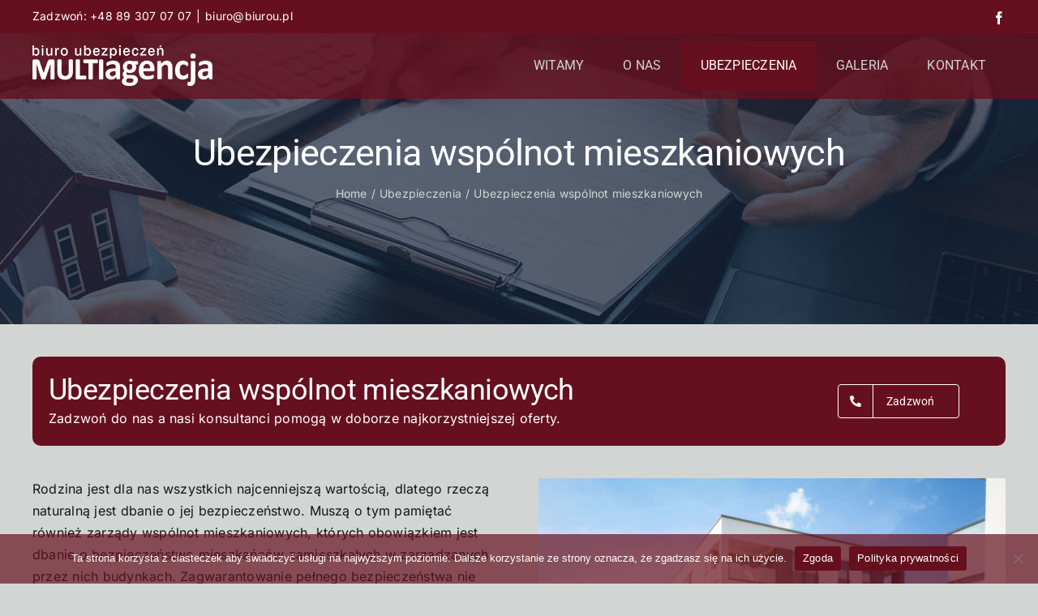

--- FILE ---
content_type: text/html; charset=utf-8
request_url: https://www.google.com/recaptcha/api2/anchor?ar=1&k=6Lc6dksmAAAAAI1R92COqistVBVLykdimrq_S1ON&co=aHR0cDovL2JpdXJvdS5wbDo4MA..&hl=en&v=N67nZn4AqZkNcbeMu4prBgzg&size=invisible&anchor-ms=20000&execute-ms=30000&cb=16fw74lb4z4c
body_size: 49076
content:
<!DOCTYPE HTML><html dir="ltr" lang="en"><head><meta http-equiv="Content-Type" content="text/html; charset=UTF-8">
<meta http-equiv="X-UA-Compatible" content="IE=edge">
<title>reCAPTCHA</title>
<style type="text/css">
/* cyrillic-ext */
@font-face {
  font-family: 'Roboto';
  font-style: normal;
  font-weight: 400;
  font-stretch: 100%;
  src: url(//fonts.gstatic.com/s/roboto/v48/KFO7CnqEu92Fr1ME7kSn66aGLdTylUAMa3GUBHMdazTgWw.woff2) format('woff2');
  unicode-range: U+0460-052F, U+1C80-1C8A, U+20B4, U+2DE0-2DFF, U+A640-A69F, U+FE2E-FE2F;
}
/* cyrillic */
@font-face {
  font-family: 'Roboto';
  font-style: normal;
  font-weight: 400;
  font-stretch: 100%;
  src: url(//fonts.gstatic.com/s/roboto/v48/KFO7CnqEu92Fr1ME7kSn66aGLdTylUAMa3iUBHMdazTgWw.woff2) format('woff2');
  unicode-range: U+0301, U+0400-045F, U+0490-0491, U+04B0-04B1, U+2116;
}
/* greek-ext */
@font-face {
  font-family: 'Roboto';
  font-style: normal;
  font-weight: 400;
  font-stretch: 100%;
  src: url(//fonts.gstatic.com/s/roboto/v48/KFO7CnqEu92Fr1ME7kSn66aGLdTylUAMa3CUBHMdazTgWw.woff2) format('woff2');
  unicode-range: U+1F00-1FFF;
}
/* greek */
@font-face {
  font-family: 'Roboto';
  font-style: normal;
  font-weight: 400;
  font-stretch: 100%;
  src: url(//fonts.gstatic.com/s/roboto/v48/KFO7CnqEu92Fr1ME7kSn66aGLdTylUAMa3-UBHMdazTgWw.woff2) format('woff2');
  unicode-range: U+0370-0377, U+037A-037F, U+0384-038A, U+038C, U+038E-03A1, U+03A3-03FF;
}
/* math */
@font-face {
  font-family: 'Roboto';
  font-style: normal;
  font-weight: 400;
  font-stretch: 100%;
  src: url(//fonts.gstatic.com/s/roboto/v48/KFO7CnqEu92Fr1ME7kSn66aGLdTylUAMawCUBHMdazTgWw.woff2) format('woff2');
  unicode-range: U+0302-0303, U+0305, U+0307-0308, U+0310, U+0312, U+0315, U+031A, U+0326-0327, U+032C, U+032F-0330, U+0332-0333, U+0338, U+033A, U+0346, U+034D, U+0391-03A1, U+03A3-03A9, U+03B1-03C9, U+03D1, U+03D5-03D6, U+03F0-03F1, U+03F4-03F5, U+2016-2017, U+2034-2038, U+203C, U+2040, U+2043, U+2047, U+2050, U+2057, U+205F, U+2070-2071, U+2074-208E, U+2090-209C, U+20D0-20DC, U+20E1, U+20E5-20EF, U+2100-2112, U+2114-2115, U+2117-2121, U+2123-214F, U+2190, U+2192, U+2194-21AE, U+21B0-21E5, U+21F1-21F2, U+21F4-2211, U+2213-2214, U+2216-22FF, U+2308-230B, U+2310, U+2319, U+231C-2321, U+2336-237A, U+237C, U+2395, U+239B-23B7, U+23D0, U+23DC-23E1, U+2474-2475, U+25AF, U+25B3, U+25B7, U+25BD, U+25C1, U+25CA, U+25CC, U+25FB, U+266D-266F, U+27C0-27FF, U+2900-2AFF, U+2B0E-2B11, U+2B30-2B4C, U+2BFE, U+3030, U+FF5B, U+FF5D, U+1D400-1D7FF, U+1EE00-1EEFF;
}
/* symbols */
@font-face {
  font-family: 'Roboto';
  font-style: normal;
  font-weight: 400;
  font-stretch: 100%;
  src: url(//fonts.gstatic.com/s/roboto/v48/KFO7CnqEu92Fr1ME7kSn66aGLdTylUAMaxKUBHMdazTgWw.woff2) format('woff2');
  unicode-range: U+0001-000C, U+000E-001F, U+007F-009F, U+20DD-20E0, U+20E2-20E4, U+2150-218F, U+2190, U+2192, U+2194-2199, U+21AF, U+21E6-21F0, U+21F3, U+2218-2219, U+2299, U+22C4-22C6, U+2300-243F, U+2440-244A, U+2460-24FF, U+25A0-27BF, U+2800-28FF, U+2921-2922, U+2981, U+29BF, U+29EB, U+2B00-2BFF, U+4DC0-4DFF, U+FFF9-FFFB, U+10140-1018E, U+10190-1019C, U+101A0, U+101D0-101FD, U+102E0-102FB, U+10E60-10E7E, U+1D2C0-1D2D3, U+1D2E0-1D37F, U+1F000-1F0FF, U+1F100-1F1AD, U+1F1E6-1F1FF, U+1F30D-1F30F, U+1F315, U+1F31C, U+1F31E, U+1F320-1F32C, U+1F336, U+1F378, U+1F37D, U+1F382, U+1F393-1F39F, U+1F3A7-1F3A8, U+1F3AC-1F3AF, U+1F3C2, U+1F3C4-1F3C6, U+1F3CA-1F3CE, U+1F3D4-1F3E0, U+1F3ED, U+1F3F1-1F3F3, U+1F3F5-1F3F7, U+1F408, U+1F415, U+1F41F, U+1F426, U+1F43F, U+1F441-1F442, U+1F444, U+1F446-1F449, U+1F44C-1F44E, U+1F453, U+1F46A, U+1F47D, U+1F4A3, U+1F4B0, U+1F4B3, U+1F4B9, U+1F4BB, U+1F4BF, U+1F4C8-1F4CB, U+1F4D6, U+1F4DA, U+1F4DF, U+1F4E3-1F4E6, U+1F4EA-1F4ED, U+1F4F7, U+1F4F9-1F4FB, U+1F4FD-1F4FE, U+1F503, U+1F507-1F50B, U+1F50D, U+1F512-1F513, U+1F53E-1F54A, U+1F54F-1F5FA, U+1F610, U+1F650-1F67F, U+1F687, U+1F68D, U+1F691, U+1F694, U+1F698, U+1F6AD, U+1F6B2, U+1F6B9-1F6BA, U+1F6BC, U+1F6C6-1F6CF, U+1F6D3-1F6D7, U+1F6E0-1F6EA, U+1F6F0-1F6F3, U+1F6F7-1F6FC, U+1F700-1F7FF, U+1F800-1F80B, U+1F810-1F847, U+1F850-1F859, U+1F860-1F887, U+1F890-1F8AD, U+1F8B0-1F8BB, U+1F8C0-1F8C1, U+1F900-1F90B, U+1F93B, U+1F946, U+1F984, U+1F996, U+1F9E9, U+1FA00-1FA6F, U+1FA70-1FA7C, U+1FA80-1FA89, U+1FA8F-1FAC6, U+1FACE-1FADC, U+1FADF-1FAE9, U+1FAF0-1FAF8, U+1FB00-1FBFF;
}
/* vietnamese */
@font-face {
  font-family: 'Roboto';
  font-style: normal;
  font-weight: 400;
  font-stretch: 100%;
  src: url(//fonts.gstatic.com/s/roboto/v48/KFO7CnqEu92Fr1ME7kSn66aGLdTylUAMa3OUBHMdazTgWw.woff2) format('woff2');
  unicode-range: U+0102-0103, U+0110-0111, U+0128-0129, U+0168-0169, U+01A0-01A1, U+01AF-01B0, U+0300-0301, U+0303-0304, U+0308-0309, U+0323, U+0329, U+1EA0-1EF9, U+20AB;
}
/* latin-ext */
@font-face {
  font-family: 'Roboto';
  font-style: normal;
  font-weight: 400;
  font-stretch: 100%;
  src: url(//fonts.gstatic.com/s/roboto/v48/KFO7CnqEu92Fr1ME7kSn66aGLdTylUAMa3KUBHMdazTgWw.woff2) format('woff2');
  unicode-range: U+0100-02BA, U+02BD-02C5, U+02C7-02CC, U+02CE-02D7, U+02DD-02FF, U+0304, U+0308, U+0329, U+1D00-1DBF, U+1E00-1E9F, U+1EF2-1EFF, U+2020, U+20A0-20AB, U+20AD-20C0, U+2113, U+2C60-2C7F, U+A720-A7FF;
}
/* latin */
@font-face {
  font-family: 'Roboto';
  font-style: normal;
  font-weight: 400;
  font-stretch: 100%;
  src: url(//fonts.gstatic.com/s/roboto/v48/KFO7CnqEu92Fr1ME7kSn66aGLdTylUAMa3yUBHMdazQ.woff2) format('woff2');
  unicode-range: U+0000-00FF, U+0131, U+0152-0153, U+02BB-02BC, U+02C6, U+02DA, U+02DC, U+0304, U+0308, U+0329, U+2000-206F, U+20AC, U+2122, U+2191, U+2193, U+2212, U+2215, U+FEFF, U+FFFD;
}
/* cyrillic-ext */
@font-face {
  font-family: 'Roboto';
  font-style: normal;
  font-weight: 500;
  font-stretch: 100%;
  src: url(//fonts.gstatic.com/s/roboto/v48/KFO7CnqEu92Fr1ME7kSn66aGLdTylUAMa3GUBHMdazTgWw.woff2) format('woff2');
  unicode-range: U+0460-052F, U+1C80-1C8A, U+20B4, U+2DE0-2DFF, U+A640-A69F, U+FE2E-FE2F;
}
/* cyrillic */
@font-face {
  font-family: 'Roboto';
  font-style: normal;
  font-weight: 500;
  font-stretch: 100%;
  src: url(//fonts.gstatic.com/s/roboto/v48/KFO7CnqEu92Fr1ME7kSn66aGLdTylUAMa3iUBHMdazTgWw.woff2) format('woff2');
  unicode-range: U+0301, U+0400-045F, U+0490-0491, U+04B0-04B1, U+2116;
}
/* greek-ext */
@font-face {
  font-family: 'Roboto';
  font-style: normal;
  font-weight: 500;
  font-stretch: 100%;
  src: url(//fonts.gstatic.com/s/roboto/v48/KFO7CnqEu92Fr1ME7kSn66aGLdTylUAMa3CUBHMdazTgWw.woff2) format('woff2');
  unicode-range: U+1F00-1FFF;
}
/* greek */
@font-face {
  font-family: 'Roboto';
  font-style: normal;
  font-weight: 500;
  font-stretch: 100%;
  src: url(//fonts.gstatic.com/s/roboto/v48/KFO7CnqEu92Fr1ME7kSn66aGLdTylUAMa3-UBHMdazTgWw.woff2) format('woff2');
  unicode-range: U+0370-0377, U+037A-037F, U+0384-038A, U+038C, U+038E-03A1, U+03A3-03FF;
}
/* math */
@font-face {
  font-family: 'Roboto';
  font-style: normal;
  font-weight: 500;
  font-stretch: 100%;
  src: url(//fonts.gstatic.com/s/roboto/v48/KFO7CnqEu92Fr1ME7kSn66aGLdTylUAMawCUBHMdazTgWw.woff2) format('woff2');
  unicode-range: U+0302-0303, U+0305, U+0307-0308, U+0310, U+0312, U+0315, U+031A, U+0326-0327, U+032C, U+032F-0330, U+0332-0333, U+0338, U+033A, U+0346, U+034D, U+0391-03A1, U+03A3-03A9, U+03B1-03C9, U+03D1, U+03D5-03D6, U+03F0-03F1, U+03F4-03F5, U+2016-2017, U+2034-2038, U+203C, U+2040, U+2043, U+2047, U+2050, U+2057, U+205F, U+2070-2071, U+2074-208E, U+2090-209C, U+20D0-20DC, U+20E1, U+20E5-20EF, U+2100-2112, U+2114-2115, U+2117-2121, U+2123-214F, U+2190, U+2192, U+2194-21AE, U+21B0-21E5, U+21F1-21F2, U+21F4-2211, U+2213-2214, U+2216-22FF, U+2308-230B, U+2310, U+2319, U+231C-2321, U+2336-237A, U+237C, U+2395, U+239B-23B7, U+23D0, U+23DC-23E1, U+2474-2475, U+25AF, U+25B3, U+25B7, U+25BD, U+25C1, U+25CA, U+25CC, U+25FB, U+266D-266F, U+27C0-27FF, U+2900-2AFF, U+2B0E-2B11, U+2B30-2B4C, U+2BFE, U+3030, U+FF5B, U+FF5D, U+1D400-1D7FF, U+1EE00-1EEFF;
}
/* symbols */
@font-face {
  font-family: 'Roboto';
  font-style: normal;
  font-weight: 500;
  font-stretch: 100%;
  src: url(//fonts.gstatic.com/s/roboto/v48/KFO7CnqEu92Fr1ME7kSn66aGLdTylUAMaxKUBHMdazTgWw.woff2) format('woff2');
  unicode-range: U+0001-000C, U+000E-001F, U+007F-009F, U+20DD-20E0, U+20E2-20E4, U+2150-218F, U+2190, U+2192, U+2194-2199, U+21AF, U+21E6-21F0, U+21F3, U+2218-2219, U+2299, U+22C4-22C6, U+2300-243F, U+2440-244A, U+2460-24FF, U+25A0-27BF, U+2800-28FF, U+2921-2922, U+2981, U+29BF, U+29EB, U+2B00-2BFF, U+4DC0-4DFF, U+FFF9-FFFB, U+10140-1018E, U+10190-1019C, U+101A0, U+101D0-101FD, U+102E0-102FB, U+10E60-10E7E, U+1D2C0-1D2D3, U+1D2E0-1D37F, U+1F000-1F0FF, U+1F100-1F1AD, U+1F1E6-1F1FF, U+1F30D-1F30F, U+1F315, U+1F31C, U+1F31E, U+1F320-1F32C, U+1F336, U+1F378, U+1F37D, U+1F382, U+1F393-1F39F, U+1F3A7-1F3A8, U+1F3AC-1F3AF, U+1F3C2, U+1F3C4-1F3C6, U+1F3CA-1F3CE, U+1F3D4-1F3E0, U+1F3ED, U+1F3F1-1F3F3, U+1F3F5-1F3F7, U+1F408, U+1F415, U+1F41F, U+1F426, U+1F43F, U+1F441-1F442, U+1F444, U+1F446-1F449, U+1F44C-1F44E, U+1F453, U+1F46A, U+1F47D, U+1F4A3, U+1F4B0, U+1F4B3, U+1F4B9, U+1F4BB, U+1F4BF, U+1F4C8-1F4CB, U+1F4D6, U+1F4DA, U+1F4DF, U+1F4E3-1F4E6, U+1F4EA-1F4ED, U+1F4F7, U+1F4F9-1F4FB, U+1F4FD-1F4FE, U+1F503, U+1F507-1F50B, U+1F50D, U+1F512-1F513, U+1F53E-1F54A, U+1F54F-1F5FA, U+1F610, U+1F650-1F67F, U+1F687, U+1F68D, U+1F691, U+1F694, U+1F698, U+1F6AD, U+1F6B2, U+1F6B9-1F6BA, U+1F6BC, U+1F6C6-1F6CF, U+1F6D3-1F6D7, U+1F6E0-1F6EA, U+1F6F0-1F6F3, U+1F6F7-1F6FC, U+1F700-1F7FF, U+1F800-1F80B, U+1F810-1F847, U+1F850-1F859, U+1F860-1F887, U+1F890-1F8AD, U+1F8B0-1F8BB, U+1F8C0-1F8C1, U+1F900-1F90B, U+1F93B, U+1F946, U+1F984, U+1F996, U+1F9E9, U+1FA00-1FA6F, U+1FA70-1FA7C, U+1FA80-1FA89, U+1FA8F-1FAC6, U+1FACE-1FADC, U+1FADF-1FAE9, U+1FAF0-1FAF8, U+1FB00-1FBFF;
}
/* vietnamese */
@font-face {
  font-family: 'Roboto';
  font-style: normal;
  font-weight: 500;
  font-stretch: 100%;
  src: url(//fonts.gstatic.com/s/roboto/v48/KFO7CnqEu92Fr1ME7kSn66aGLdTylUAMa3OUBHMdazTgWw.woff2) format('woff2');
  unicode-range: U+0102-0103, U+0110-0111, U+0128-0129, U+0168-0169, U+01A0-01A1, U+01AF-01B0, U+0300-0301, U+0303-0304, U+0308-0309, U+0323, U+0329, U+1EA0-1EF9, U+20AB;
}
/* latin-ext */
@font-face {
  font-family: 'Roboto';
  font-style: normal;
  font-weight: 500;
  font-stretch: 100%;
  src: url(//fonts.gstatic.com/s/roboto/v48/KFO7CnqEu92Fr1ME7kSn66aGLdTylUAMa3KUBHMdazTgWw.woff2) format('woff2');
  unicode-range: U+0100-02BA, U+02BD-02C5, U+02C7-02CC, U+02CE-02D7, U+02DD-02FF, U+0304, U+0308, U+0329, U+1D00-1DBF, U+1E00-1E9F, U+1EF2-1EFF, U+2020, U+20A0-20AB, U+20AD-20C0, U+2113, U+2C60-2C7F, U+A720-A7FF;
}
/* latin */
@font-face {
  font-family: 'Roboto';
  font-style: normal;
  font-weight: 500;
  font-stretch: 100%;
  src: url(//fonts.gstatic.com/s/roboto/v48/KFO7CnqEu92Fr1ME7kSn66aGLdTylUAMa3yUBHMdazQ.woff2) format('woff2');
  unicode-range: U+0000-00FF, U+0131, U+0152-0153, U+02BB-02BC, U+02C6, U+02DA, U+02DC, U+0304, U+0308, U+0329, U+2000-206F, U+20AC, U+2122, U+2191, U+2193, U+2212, U+2215, U+FEFF, U+FFFD;
}
/* cyrillic-ext */
@font-face {
  font-family: 'Roboto';
  font-style: normal;
  font-weight: 900;
  font-stretch: 100%;
  src: url(//fonts.gstatic.com/s/roboto/v48/KFO7CnqEu92Fr1ME7kSn66aGLdTylUAMa3GUBHMdazTgWw.woff2) format('woff2');
  unicode-range: U+0460-052F, U+1C80-1C8A, U+20B4, U+2DE0-2DFF, U+A640-A69F, U+FE2E-FE2F;
}
/* cyrillic */
@font-face {
  font-family: 'Roboto';
  font-style: normal;
  font-weight: 900;
  font-stretch: 100%;
  src: url(//fonts.gstatic.com/s/roboto/v48/KFO7CnqEu92Fr1ME7kSn66aGLdTylUAMa3iUBHMdazTgWw.woff2) format('woff2');
  unicode-range: U+0301, U+0400-045F, U+0490-0491, U+04B0-04B1, U+2116;
}
/* greek-ext */
@font-face {
  font-family: 'Roboto';
  font-style: normal;
  font-weight: 900;
  font-stretch: 100%;
  src: url(//fonts.gstatic.com/s/roboto/v48/KFO7CnqEu92Fr1ME7kSn66aGLdTylUAMa3CUBHMdazTgWw.woff2) format('woff2');
  unicode-range: U+1F00-1FFF;
}
/* greek */
@font-face {
  font-family: 'Roboto';
  font-style: normal;
  font-weight: 900;
  font-stretch: 100%;
  src: url(//fonts.gstatic.com/s/roboto/v48/KFO7CnqEu92Fr1ME7kSn66aGLdTylUAMa3-UBHMdazTgWw.woff2) format('woff2');
  unicode-range: U+0370-0377, U+037A-037F, U+0384-038A, U+038C, U+038E-03A1, U+03A3-03FF;
}
/* math */
@font-face {
  font-family: 'Roboto';
  font-style: normal;
  font-weight: 900;
  font-stretch: 100%;
  src: url(//fonts.gstatic.com/s/roboto/v48/KFO7CnqEu92Fr1ME7kSn66aGLdTylUAMawCUBHMdazTgWw.woff2) format('woff2');
  unicode-range: U+0302-0303, U+0305, U+0307-0308, U+0310, U+0312, U+0315, U+031A, U+0326-0327, U+032C, U+032F-0330, U+0332-0333, U+0338, U+033A, U+0346, U+034D, U+0391-03A1, U+03A3-03A9, U+03B1-03C9, U+03D1, U+03D5-03D6, U+03F0-03F1, U+03F4-03F5, U+2016-2017, U+2034-2038, U+203C, U+2040, U+2043, U+2047, U+2050, U+2057, U+205F, U+2070-2071, U+2074-208E, U+2090-209C, U+20D0-20DC, U+20E1, U+20E5-20EF, U+2100-2112, U+2114-2115, U+2117-2121, U+2123-214F, U+2190, U+2192, U+2194-21AE, U+21B0-21E5, U+21F1-21F2, U+21F4-2211, U+2213-2214, U+2216-22FF, U+2308-230B, U+2310, U+2319, U+231C-2321, U+2336-237A, U+237C, U+2395, U+239B-23B7, U+23D0, U+23DC-23E1, U+2474-2475, U+25AF, U+25B3, U+25B7, U+25BD, U+25C1, U+25CA, U+25CC, U+25FB, U+266D-266F, U+27C0-27FF, U+2900-2AFF, U+2B0E-2B11, U+2B30-2B4C, U+2BFE, U+3030, U+FF5B, U+FF5D, U+1D400-1D7FF, U+1EE00-1EEFF;
}
/* symbols */
@font-face {
  font-family: 'Roboto';
  font-style: normal;
  font-weight: 900;
  font-stretch: 100%;
  src: url(//fonts.gstatic.com/s/roboto/v48/KFO7CnqEu92Fr1ME7kSn66aGLdTylUAMaxKUBHMdazTgWw.woff2) format('woff2');
  unicode-range: U+0001-000C, U+000E-001F, U+007F-009F, U+20DD-20E0, U+20E2-20E4, U+2150-218F, U+2190, U+2192, U+2194-2199, U+21AF, U+21E6-21F0, U+21F3, U+2218-2219, U+2299, U+22C4-22C6, U+2300-243F, U+2440-244A, U+2460-24FF, U+25A0-27BF, U+2800-28FF, U+2921-2922, U+2981, U+29BF, U+29EB, U+2B00-2BFF, U+4DC0-4DFF, U+FFF9-FFFB, U+10140-1018E, U+10190-1019C, U+101A0, U+101D0-101FD, U+102E0-102FB, U+10E60-10E7E, U+1D2C0-1D2D3, U+1D2E0-1D37F, U+1F000-1F0FF, U+1F100-1F1AD, U+1F1E6-1F1FF, U+1F30D-1F30F, U+1F315, U+1F31C, U+1F31E, U+1F320-1F32C, U+1F336, U+1F378, U+1F37D, U+1F382, U+1F393-1F39F, U+1F3A7-1F3A8, U+1F3AC-1F3AF, U+1F3C2, U+1F3C4-1F3C6, U+1F3CA-1F3CE, U+1F3D4-1F3E0, U+1F3ED, U+1F3F1-1F3F3, U+1F3F5-1F3F7, U+1F408, U+1F415, U+1F41F, U+1F426, U+1F43F, U+1F441-1F442, U+1F444, U+1F446-1F449, U+1F44C-1F44E, U+1F453, U+1F46A, U+1F47D, U+1F4A3, U+1F4B0, U+1F4B3, U+1F4B9, U+1F4BB, U+1F4BF, U+1F4C8-1F4CB, U+1F4D6, U+1F4DA, U+1F4DF, U+1F4E3-1F4E6, U+1F4EA-1F4ED, U+1F4F7, U+1F4F9-1F4FB, U+1F4FD-1F4FE, U+1F503, U+1F507-1F50B, U+1F50D, U+1F512-1F513, U+1F53E-1F54A, U+1F54F-1F5FA, U+1F610, U+1F650-1F67F, U+1F687, U+1F68D, U+1F691, U+1F694, U+1F698, U+1F6AD, U+1F6B2, U+1F6B9-1F6BA, U+1F6BC, U+1F6C6-1F6CF, U+1F6D3-1F6D7, U+1F6E0-1F6EA, U+1F6F0-1F6F3, U+1F6F7-1F6FC, U+1F700-1F7FF, U+1F800-1F80B, U+1F810-1F847, U+1F850-1F859, U+1F860-1F887, U+1F890-1F8AD, U+1F8B0-1F8BB, U+1F8C0-1F8C1, U+1F900-1F90B, U+1F93B, U+1F946, U+1F984, U+1F996, U+1F9E9, U+1FA00-1FA6F, U+1FA70-1FA7C, U+1FA80-1FA89, U+1FA8F-1FAC6, U+1FACE-1FADC, U+1FADF-1FAE9, U+1FAF0-1FAF8, U+1FB00-1FBFF;
}
/* vietnamese */
@font-face {
  font-family: 'Roboto';
  font-style: normal;
  font-weight: 900;
  font-stretch: 100%;
  src: url(//fonts.gstatic.com/s/roboto/v48/KFO7CnqEu92Fr1ME7kSn66aGLdTylUAMa3OUBHMdazTgWw.woff2) format('woff2');
  unicode-range: U+0102-0103, U+0110-0111, U+0128-0129, U+0168-0169, U+01A0-01A1, U+01AF-01B0, U+0300-0301, U+0303-0304, U+0308-0309, U+0323, U+0329, U+1EA0-1EF9, U+20AB;
}
/* latin-ext */
@font-face {
  font-family: 'Roboto';
  font-style: normal;
  font-weight: 900;
  font-stretch: 100%;
  src: url(//fonts.gstatic.com/s/roboto/v48/KFO7CnqEu92Fr1ME7kSn66aGLdTylUAMa3KUBHMdazTgWw.woff2) format('woff2');
  unicode-range: U+0100-02BA, U+02BD-02C5, U+02C7-02CC, U+02CE-02D7, U+02DD-02FF, U+0304, U+0308, U+0329, U+1D00-1DBF, U+1E00-1E9F, U+1EF2-1EFF, U+2020, U+20A0-20AB, U+20AD-20C0, U+2113, U+2C60-2C7F, U+A720-A7FF;
}
/* latin */
@font-face {
  font-family: 'Roboto';
  font-style: normal;
  font-weight: 900;
  font-stretch: 100%;
  src: url(//fonts.gstatic.com/s/roboto/v48/KFO7CnqEu92Fr1ME7kSn66aGLdTylUAMa3yUBHMdazQ.woff2) format('woff2');
  unicode-range: U+0000-00FF, U+0131, U+0152-0153, U+02BB-02BC, U+02C6, U+02DA, U+02DC, U+0304, U+0308, U+0329, U+2000-206F, U+20AC, U+2122, U+2191, U+2193, U+2212, U+2215, U+FEFF, U+FFFD;
}

</style>
<link rel="stylesheet" type="text/css" href="https://www.gstatic.com/recaptcha/releases/N67nZn4AqZkNcbeMu4prBgzg/styles__ltr.css">
<script nonce="fYiajo4zpIRNdHDsopV38w" type="text/javascript">window['__recaptcha_api'] = 'https://www.google.com/recaptcha/api2/';</script>
<script type="text/javascript" src="https://www.gstatic.com/recaptcha/releases/N67nZn4AqZkNcbeMu4prBgzg/recaptcha__en.js" nonce="fYiajo4zpIRNdHDsopV38w">
      
    </script></head>
<body><div id="rc-anchor-alert" class="rc-anchor-alert"></div>
<input type="hidden" id="recaptcha-token" value="[base64]">
<script type="text/javascript" nonce="fYiajo4zpIRNdHDsopV38w">
      recaptcha.anchor.Main.init("[\x22ainput\x22,[\x22bgdata\x22,\x22\x22,\[base64]/[base64]/[base64]/ZyhXLGgpOnEoW04sMjEsbF0sVywwKSxoKSxmYWxzZSxmYWxzZSl9Y2F0Y2goayl7RygzNTgsVyk/[base64]/[base64]/[base64]/[base64]/[base64]/[base64]/[base64]/bmV3IEJbT10oRFswXSk6dz09Mj9uZXcgQltPXShEWzBdLERbMV0pOnc9PTM/bmV3IEJbT10oRFswXSxEWzFdLERbMl0pOnc9PTQ/[base64]/[base64]/[base64]/[base64]/[base64]\\u003d\x22,\[base64]\x22,\[base64]/DlMKWBnAPw67CnsOUw5kIdA9den/ClTJbw5TCnMKPUUbClnV4LQrDtW7DqsKdMSJyKVjDmUBsw7w6wrzCmsONwpzDg2TDrcKrDsOnw7TCtzA/wr/CmV7DuVA1aEnDsTBVwrMWJ8Onw70gw6tWwqgtw5ICw65GMMKJw7waw7PDqSUzLxLCi8KWfMOCPcOPw7QZJcO7XD/Cv1UVwo3CjjvDl3x9wqc+w48VDCENEwzDoiTDmsOYOsOAQxfDhsKiw5VjOihIw7PCmMK1RSzDrAlgw7rDpMKIwovCgsKBfcKTc09pWQZmwpIcwrJGw6RpwobCnmLDo1nDmyJtw4/DhkE4w4pMV0xTw7PClC7DuMKjHS5dLGLDkWPCh8KqKlrCrMO/w4RGFgwfwrw/f8K2HMKIwrdIw6YWcMO0YcK4wpdAwr3CnVnCmsKuwrsQUMK/w4l6fmHCr2JeNsO7VsOEBsOvZcKvZ2DDrzjDn1/Dsn3DohPDtMO1w7hGwr5IwobCosKtw7nChHlOw5QeOMKHwpzDmsKEwqPCmxwLaMKeVsK7w6EqLT3DkcOYwoYoFcKMXMOQHlXDhMKfw4Z4GEZLXz3CoSPDuMKkHRzDpFZ5w7bClDbDrgHDl8K5LGbDuG7CicOuV0U4wqM5w5E+dsOVbH5+w7/Ct0nCjsKaOVnCpErCtghYwqnDgWnCs8OjwovCgShfRMKZbcK3w79lSsKsw7MsQ8KPwo/CnBNhYAEXGEHDkwJ7woQjd0IeRBkkw50PwqXDtxFkJ8OeZD/Djz3CnGXDk8KSYcKDw45BVQcuwqQbVlMlRsOFVXMlwq/DuzBtwop9V8KHAC0wAcO1w7vDksOOwp3DusONZsOcwroYTcK9w5HDpsOjwqvDn1kBUyDDsEkQwo/CjW3DpDA3wpYJMMO/wrHDs8OAw5fChcOsIWLDji0Fw7rDvcOZO8O1w7krw7TDn03DjjHDnVPCgF9bXsOrWBvDiR5/[base64]/Ds8OaAgTDosOKwq/CosOLCkDCvsKvwqnCkl/DjHTDiMOVaxwJYsKRw6dow5rDnG3Cg8OnBsKHFRDDlFvDqMKTF8OeAFgJw4kzScKVwrYHIcKiLRQawq/DiMOiwrtbwocUSFnDik88wpTDq8KzwpXDksOTwoVmGBDCmsKkcXUjwqvDosKgAhlPJ8OtwpDCgyfDlcODcDUuwqnCkMKMF8OPZW/[base64]/XMOjw5PDtQnCjcK2woLDu8KREWzCt8OkCWsaw5UXKHLCjcO5w6fCtMOZCgRxw4IOw7/DuHJOw6gxbFfCoxhFw5/[base64]/DuMObEQoGZMKiwo4gFcOLw4DDlH8Kc8K8G8Oiw7vDmEfDm8Orw5VpJsOGw53CpzFwwonChsOjwpYwDD15KcOGVT7Dj1wxw6c2wrHDvi/CnibDlMKnw4xQwrDDtnLCkcKzw4bDhRDDu8K7MMORw6kIAkLClcOvFWAewrx6wpPCmcKqw6/Dm8OXZ8Kjw4JiYzjDn8OPV8K+Q8OVdsO3wqfCnhTCjMKGw4/Co39cGnVZw5VuQSHCnMKLJFNTN1Rqw4h1w53Cv8OyCDPCt8OJPk/DjMOjw6fChHDCgcKwR8KlfsKawrhnwrIHw6nDsh3Cun3Cg8KYw5lOeldbFsKnwqDDunbDvcKiJjPDl0YcwrPClsO8wqUywpHCg8OLwozDrRzDumUSaU3CtwIbN8KBesONw509d8K2ZMOGMWYVw5/CgMOwRBHCp8KvwpIKeUrDkcO3w653wq8tB8OoL8K5ODfCpHFPIsKHw4bDqh1QQcODJMOSw5Y1XMOdwrYgCFAkwpEIMk3Cm8Oww4BJTRjDuFpqHDjDjBwmKMOzwqPCsSg7w63DpcKjw7EmM8Kjw5PDhsOXE8Ofw5nDkxfDgDgbXMKqw7E/w4xVHMK/[base64]/[base64]/DlMKsC8K9wol+wo/CpcOQwqIswrLDlGEWOMOnw60QD1cJUnhMG1saYcO4w71xXgHDmmHCvVEYHXjClsOBwppSdFwxw5E9XB5ZJxBVw5pUw64NwqAawrPCnBXDqhfDqBjDvnnCr39EOGgoYnnCuDciHMOpwprDhmLCnMKHScO0OMOXw7DDqsKeacK/w4xnwpDDkibCv8OcWxkIFxEYwr4+Jl1Jw7oBwrtkXcKKEsOFwpwpEVHCrU7DsljDp8OGw4hOfExuwqTDkMKzCsOWJsKJwo3CssKHYE9WeDTCkCfDlMK/bsOTS8K8BFLCpMKuS8Ooc8KICMO/wr7DlgPDow4VQsKfwprCphfDgBk8wpHDg8OMw6rCjsKaJgTCmMKSw787w53CtsOZw7/DtkfDm8OHwpbDugDCjcK+w7nDo17Dr8KbT0rChsK6wozDpHvDuxfDmyk2wrlrSMKNVcODworDm0XCgcOUwqplT8K1w6HDq8KOaDsXw5/DmC7CrcK4woMqwpMjEcKID8KfAcOQPBQbwpYkDcKYwq7Dk0vCnQN2wp7CoMK5LMKow5s3Y8KfWDoUwpNxwp8kRMKpAMKKUsOtdUUlwp/CnsO9HE9PeggOQ0JQMjXDkkM+UcO4XsOXw7rDtcKkZENITMOSRAcOc8OIw5XDuHYXwoRHQknCj2cvKyLDjcOJw6/DmsKJOw3CjHpUByLCp1nCnMObLADDmFEBw7rDnsOnwojDhWTDvGs/wpjCrsO9wp5mw6fCpsOQIsOmNMKKwpnCocOHSCMpFUPCnMKPGMOuwoxRF8KuPhDCpsO/AcO+ChbDjgjCkcOSw7jDhGXCgsK0F8Ojw7rCvB4YCSrCvHAowpbDqsK6ZMOAacKQH8Kqwr3DonvClcOuw6fCsMKsNG5qw5XCm8OWwoDCuiEEScOFw4TCpj9/wqHCucKFw6DDvsK3wqnDtcOhAcOEwpDClV7Dq2bDuQUMw4txwr7CpUcfwp7DicKJw53DthVLPzZ0GsKrasK6S8KTbMKQUhF8wot1w4kQwp9nc07DlhwtOsKOMMODwo0LwrXCssKEZEjDvWE9w4E/[base64]/T8K1QkbCsULDtMK1wpfDknQtw6/[base64]/DsWzCnMKcajrDgirDg8OGJWAlw6Y/[base64]/CnAtYFRvDssO/w6cEw7E2G2LCvjFlwqvDqCUnFj3ChMO1w57Dhmxqe8KuwoE8w67CmsKGw5HDuMO5F8KTwpAuCsO0Y8KGTcOlH3U0w6vCucK2NcKZVwJeKsOaSzDDlcODw5cgRBfDsEjCtxTCl8Ohw5vDlSrCsjDCg8OFwr5nw5gPwr8jwpjCo8K/wo/CnRJbw5hxS1/[base64]/CvHR4w4DCg8KOeMKnwpLChkYfw5nCksOGCsOdH8OAwrUBEUrCuj4eb2NmwpDCtCoHAsOEw4LCnQvClMOYwrY8FyjCnlrCrsOfwrxxIFpbw40QdmrDojPCjMO7dQciwpLDhjgJaXkgTEwEaTnDhxs+w7Mfw6hrBMK4w4svWcKYfsK/wo84w5ttblY6w6LCrxt7w60mXsKewp8Tw5rDm0zCjSNYI8O+w4Nsw6ZORMKhwpjDlSrDvTvDjMKTw4HCrXtNHzlCwrbDoQo1w7LCrzLChFvCtnQiwqZHIcKCw4EEwqRaw7kaJcKmw5fCusK1w6BES2rDosKvAxclXMOZS8O/dzLDtMOfdMKULg0qIcKfR3jCrsKGw5zDncOKcijDk8OFw6nDnsKsfSw6wq/ChnTCuHwRw54vGsKiw7o8wr0qR8KSwonCvRPCjwAlw53CrcKOOQnDiMOrw6stJcK2RQvDiU/DrcO9w5rDnRXCucKeWALDsznDhExBcsKGw4AMw6Imw5AywoV9wr47TGM6Il9eVcK/[base64]/CnHlnVWTCl2Bvw5nCiGBDw5bCq8Ovdw5hQBzDpiTCkQ45WTFUw7xDwpsCPsOaw4zCk8KPV0gcwqtFWwjCvcOVwrUvwotbw5nCgSvCtcOpGTzCsydrTsOhYSLDtQI1X8Kew4FAG3hDeMO/w6dMIsKaBsOjAlhfDF7CuMOXSMOrV37CnMOyNDDCoiLCvAcKw7fDhEYMQsOHwrLDo2QYHzM1wqjDlMO1Y1cDOsOWC8KRw4DCuW3DpMOOHcOww6JRw6fCtcONw4zDn0bDmXXCpMKcw4/CoE3Dpk/Cq8Kqw6Jgw6Vlw7NXVBAMw7TDnsKtwoxqwrDDjMOTW8Olwo1EA8OZw7o6IH/[base64]/CsMO+wrjDn8KISMOuw6rCvDE4UcOUw53CmsOWNkjDkWk/AcOiHWJmw6zDvMONQXbDo3Y9b8Ohw75rZi8wSTzCg8Onw7QfQcK+NFvCo33CpsKxw74ewpVxwoHDsAnCsUAswpvCjcKcwrxVKsKzVsONPTnCqMKGEFBKwqEXLAklbkDDmMK9wrt+N2J4OsO3wpvCtHLCj8Kgwrlxw44YwrXDisKCJUQ1XcKxID/[base64]/DlcONSTRSw4hyIMOhXmp/wqg9w6vDkkNbfnvCjzHDgMK3w5VZWcOQw4A3wqwCw6jCh8KLLHUEwr3CrFdNaMKufcO/EsOJwpDCrWwoWMOkwojCrMO4PXVcw5fCqsKNwoN9MMO4w5fCm2Y4KyrCuBDDlcOlwo04w6rCiMOCwrLChinCr03CmV/Cl8Olwql9wrlnSsKswoR8ZhtvSMKGLkVHB8KMwpIWw7jCoQjCjUzDk2nDvcKWwpPCuEfDjMKmwqbDi1bDhMOYw6XCriQUw4ETw6NRw5MqPF4zNsKwwrEzwqTDgcOMwpvDi8KIPC/CjcKzPhkHUcKvK8OFU8K/[base64]/DsV7Do3ALwqlpwpTDtcOjHStmwrAQWMKkMTnDjF5JWcKrwo/DvnTDtMKqwrpYXzfCkAFVOS7CoFQHw4HCgUtNw5TCjMKySGjCh8Oew7TDuSVyOEE+w4l7HknCvl48wqzDvcKdw5PCkw3CtsO/MDLCjWnCo0phFlsbw64xHMOod8OYwpTDvh/[base64]/Dgg05wprCosOHw7/DjAbDr8KaWXwYKsO2wrvChnRDwoPDl8ObwpHDgsKpFS3CrlBKM3lddQ7DoGvCl3XCi0s3wqsNw4TDg8O/YmUDwpTDg8O7w6Zlb1vDmMOkW8O8c8KuQ8KXw4tTMG8Dw5xLw6vDjWHDvcKAdsKSw4XDicKSw5LDmwlNdUhfw5BDZ8K5w6czOgnDixnDq8OFw6HDucKewp3Ck8OkPH/DgMKUwoXCvmTCicOcPn7Cg8OmwojDvg/CpggAw4oVwozDpcKSc0xNN3/CtcOfwrjDh8OsUsOlCMOqCcKwZ8KnOMOBWyTCtwocHcKHwpnDjsKkwqLCnn4xA8KSwpbDv8KiWE0KwqbDgMKjHE7CuTItCTDDhAYacMKAUyrDtBEoUCDCmsK1Z27Cvhouw6xXIMKzIMKXw73Co8KLw5xLwpbDiCbChcK+w4jCrHQOwq/[base64]/b2/[base64]/[base64]/CsMKUw6A6IVVCOEsewqPCrSAhw55OOUzDrBbDrMKzHsOmw4zDn11NOW/CoH3Ckn3DisO0FsKWwr7DhGPCrnDDvMKKal4DN8OCYsK2N2NiDENIwqjChjRsw7rCiMOOwrVNw4nDuMKAw6RPSk0AD8KWw7vCtCU6AMOnbW8pLlpFw5gMeMOQwqTDjhgfZU1+VcOTwpUswoEAwq/ChMOIw5gid8OYcsO+ECnDocOow6d/N8OkIl1HPsOdMzfDhCoXw4Q1OcOsPMOBwp5OOwoSX8K2FQ7DjRd5XDTDigHCsiV2ZcOjw7rCtcKhdiRzwpY4wrhRw5lUWk1Nwq0sw5HCmyLDnMOwGEo2MsOXOTkzwq8vZGc+DicvWiYCUMKfb8OKLsOyORvCpCjDknNJwowgVBUIw6rDuMKWw5/CjcOucVzCqEZbw7Ujwp9VDMKbC2/[base64]/OMOxwqnCihTCq8KVQ8OXVys3GkwNw61BCTLDpnprw5vDumbCk3t9OQjDviXDqsOJwp8zw7HCrsKWC8OKSD5oAsOmw7VzaBrDkcKtEcK0wqPCohJVaMOOw50iQ8KOwqYodC0uwodpw6fCs05/[base64]/DkcOwRcOrw6Vdw7wYGMO2wqfDtMOKTXLCuDgSMCDDlhRywrI9w5zDsl4kJlzCi1olLsK/TyZNw5hODB5swqbCiMKGW0VKwo9/wqtpwrUDF8OnCMOZw7fCpMKpwrfCqMObw5VQwoTCrCFowrjDvAHCqMKMDTnCoUTDlsOjD8OCJC0Zw6VOw6BKIynCr1p9wqAww5x1QFsUaMOFLcOUUsK7P8O2w6Bnw7jCkMOmF0LCjgt6wqQ3F8K/w6LDknJldVfCpyrDq0Fqw7LCvS4ic8O9ajzCnknCjjRyTxrDv8Ozw6ByXcKRJcKPwqJ3w6IVwqYYIjpvwqnDosKfwq3Cs0JHwp/Dq2kELwNQDsO5wq/Csk7CgTcawrDDkwcvaV8oJcO4C23CrMKdwprDusKVPwfDniFvC8K1w5srRSrChMKfwoNxCHwxRcOTw5nChAvDksO1wrkvYDbCg0hww7RVw6pqPcK0Ii/DjAHDrsOBwqdkw5hxAE/[base64]/Cj00MFsOvwp8HS2AnE8OHw5DChiQowpDCi8KGw4zDoMOgHQR7YMKSwrjDo8OQXiDCi8Oiw4LCshLCiMODwpfCg8KrwrNrMQbCvcKAesOnUSbCvMKxwpnCkzoNwr/[base64]/w6VdWnV4w65tw4LCvMOxasKgWw3Cl8KXw7x1w7zCjsKZVcKPw6XDncOCwqZ6w67Ch8O3NnHDilVwwp3DgcOHJEk8L8KbNhLDosOdw7tSw4/[base64]/CnU90w4vChwcewqYJw5Uqw78Uw49Vw4k5M8KUwp/DokfCncO2JMKsQcOIwrvCtztQexYncsKzw4vCsMOWLcKsw6ZNw4MvDRsZwoLCp3BDwqXCnwcfw4bDhBEIw4Qww5XClTsdwqwvw5LCkcK/NGzCjw59TcOZa8OIwovDqsOxNVkoMMKiw6vCoi3CkcKxw6bDtsO4XMKWPhshanMsw7vColJGw4/DgsKJwoZGwqY1wqTDqAHCjcOJVMKFwoxxaxMtJMOLw7Quw6jCqMOzwoxREMKdGMOmAE7Dl8KKwrbDslTCucOXVMO1eMKaJURSZjJcwpMUw7VXw7DDnTjClABsLMOKdTrDhy0WV8OOwrLCmGJsw7TDlB9NXxXClwrCgmlqw4JkS8OjMG4vwpRbM0o2wp7CmE/DvsOSw5AINsO1RsKCIcKzw6lgHcK+w77CvMO4cMKAw6rClcOzPn7DucKrwrwUImTCtxLDpAYCCcO0amYlw4fCll/CjcOxNzXCln1bw4VTwrfClsK/wprCosKXTSTCinPDtcKKw5PCpsKuSMOlw4ouwp3CrMO4JGA1bQdND8KZw6/Dmm3DmH/DsjBtw55/wo3DjMK/VsKwKAnCqWYTSsOPwrHChnRef3EtwqvClEh3w4RWRETDpjrCqWEeBcKmw6fDm8K7w4oMHkbDnMKLwoTDlsOLDsOWTsOpf8Olw5XDhVvDoCLDqMO8FcKlayjCmRJFGMO9wo47KMOewqhoHcK3w4xTwpBPMMO/wq/DvsOeZjgwwqfDm8KiDxfCg1vCu8KTEDrDgW1lI3VAw7jCnUTDhifDsGgvf2/[base64]/[base64]/DjMKnw41fw5LDv8ONwo/[base64]/DlXM1w5/CnmDClcKlG2PDusK+MRllIHwTNMOSwqLDt3HDusOgw7HDu2/Dp8OvSjfDuyNPwqJnw7NqwprCssK2wplXKsKPXE7DgwfCqgvDhUTDh14Qw47DlMKKZDcRw7RbPMOywo4PTcOcbV1TfcObLMOdd8OQwp/Cs2LCrwovCMO2GwnCpcKGw4XDnGpmwpc9EcOkGMO4w77DmBZ5w47DpkBCw4XCgMKHwoTDqcOUwrLChXXDqiZGw5DCkj/[base64]/CiDXDn1g1wpLCtcK8w65vK215w47CkX3DkcKOIh8vw6VZPMOFw5U0w6hZw7zDmgvDrEJDw70bwoAOw6XDm8OjwofDssKqw6sKNsKKw4zCuy7Dh8OPSlXCuHPCrsO4LizCisK5SFLCrsORwrcZJCoawq/[base64]/CoFXCiHFewpPDpF8gTFbClnRSwozCuE7DuEvDiMKxYEoOw5XCqyzDpz3Dg8Ksw53CosKZw5RtwrV6OSXDrkVFw4XCocKhJMOfwqzDmsKJwocXUcKCBMO9w7cVw64NbjMzaBbDlsOEw7fDvSLCjmHDkxDDkHd/VVEFNzzCkMKjcR0gwrbCuMKAwqEmPsO1wrYKFTrCjxpxw5/CkMKSw7jCpkxcUzPCqC4nwo0VHcO6wrPCtTHDuMOUw6cpwpAyw4c0w5k+w67CocONw4XCkMKfNsOkw4gVw7nCmSAFLcOnK8Knw4fDgMKzwq/DncKNQMK5w77CsidWwp9ywpRSWwLDs0bDgSJjfygOw753AsOTIMKEw7ZOMsKvMMOoZwoIw7fCocKYw4HDhUzDpAnDl3Faw7V1wpZVwqbChCpmwq3Cly82CcK3wpZGwrDCk8K/w6wxwpIiBcKweGnDhHJ5AcKHCh8Jwp/CrcOPcsOOFnBzwqpQRMKRd8Krw5RswqPCo8O2V3Ytw7kpw7rDvjTCgcKjfcK5GiDDiMO8woVQw4Yfw6/DiVfDg0ppw4FDKTrDszYNHcOjwpnDsUsvw5LCkcOaS1kiw7DCg8Oaw67DksO/[base64]/w5lTwo/[base64]/Dp8K3w4YYZBfDgsOvw4hTdsO/dC3DvQNFwqpVw4DDlcO+V8KswqfCpMKpw6LCtFR6wpPCo8KyHWvDpcOnw7IhGcKNNWgFfcKZA8Osw7zDmjcfNMOnM8OTw4vCnjPCuMO+RMOcCjPCncKFCsK7w4RCbCo3NsKWMcOHwqXCscKtwpIwK8KzbsKcw4Nqw6PDhMOCQEzDiRUnwoZ2AXF/w6bDkCbChMOnWnFHwqYBEmrDpcOxwofChcO2wrHDg8Kiwq7CrQkTwr7Cll7CvMKmw5Q9Qg7DmMOHwp3CvsKuwpBuwqHDkD8He2fDgAnChFAzbGfDgC8AworCrTo5BMOBHVMWS8KZwqLClcKcw5bDmhwUXcOtUsKFDMObw51xDsKQHMKhwpLDm1vCisOdwrtBwr/ChTQEBFjCgcOfw4NQR2kHw7Akw7U7YMK8w7bCu1Q0w5IZYQzDlcKqwqlJwoDDl8KJH8O8XSx9dAdDUMOPworCqMK6QBJAwr8Ew7bDjMOIw419w5DDpX4Fw4fCuWbCiFfCucKKwp8mwofChsOfwrcOw6/[base64]/CpR5pWcKzw7PDusKmwqACwpfDuxAXfcKqTE4SN8Kdw4MNLMORVsOUJ13CtWlBD8K1VnbCgMO1EyfCqcKfw7vChMK3GsOGw5DDmkTChsOxw6jDjCDDvGnCk8OUNsKSw4Q/a0tVwo8hFiIGwpDCscOIw4bDn8Kgwq/DgsKIwo9BZ8K9w6fCjMO7w6wVey/[base64]/Do8Kiwr3Cr8KBw6cvAsKgwpHDtcO3YxfClcK6fsO3w4pwwp/DuMKiwq98PcOfa8K/[base64]/CvMKfw6oPwoMWGcKeVMOSwr3CucO2ZGZOwr90a8OpBcKtw5HDuGBfbsOtwplsORwqIsOiw63CuEHDjcOOw4TDisK9w67CoMKqNMKiRzIJWHPDs8Ohw50WKcO5w4bCoE/CvsOgw6fCoMKMw4zDtsKdw4/ChcKUwokww7hbwqnCtMKvdXvDrMK2AChkw7EHBHwxw5XDh1/CvmnClMO6w5k9GWPCrSA1wovCqmXCp8OyccKaVMKTVQbDn8KuDH/Dq3oVb8OuD8OZwrlmwppkMTAlwqxlw6htfMOpCcKHwrFTPMOIw6jCmMKLIg9bw4Brw5TDrjVyw5PDscK1IDLDgMKcw4sHPMOxTMKqwrHDi8KUIsOnTS51wq4vBsOjX8Kzw5jDtR9/wopDOSADwovDlcKECsOXw4Ubw4TDhcOYwq3Coi1yH8KvWMO/DhXDngXDrcOVwqTDgsOmwqnDisOuW2howrIkTG5pGcK6QDbDhsOIWcKhEcKgwqHDtjXDpwQZwrBBw6lxworDtmFYMMOQwrHDilEZw49ZEMK8woDCpcO/w7FYEcKnPF5vwqXCuMKgXcK7asKyO8K3wpgUw6HDlVslw59uLgUxw4zDvsOBwoXCnVtofsOHw4nDvMK8eMKRGsOARGUFw5Vjw6PCo8Kww6DCn8OwD8OWwpNGwqUKQ8OkwpTClAlOasOCJsOEwrhMLGzDqn3DpV3DjXXDosKVwq15w4/Dj8ORw65ZODXCoDjDlV9xw5ghTmTCjHDChMK6wopQVkMjw6/[base64]/w507wq3DtcKtwpoPw6UJCcKaMcKqwpBYHsKQwpbCksKbw4oww7Faw7YiwphhBsObw4VMHRfColsvw6TDrwLDgMObwpQoGnXCpztcwoNdwr02MMO/M8K+wq8LwoVjwq4Lwqh0U3TCsDbCpSnDgXFcw4/CqsKSR8O1wo7DhMKVwqPCrcOIwqzDksKmw7jCq8OJFkl+e1F/[base64]/DvcKPw54fCmjDpcOhHsKwwqnDuHnChwRMwppnwqMxw6UXEcOwe8Ojw4wKSGvDuVTCtCnCucO0cGR4bw1Aw5DDp0A5N8KlwpUHwogRwqDCjUfDscOccMKMecKtfMO+wowiwoYfa2YabltUwplGw64dwqAJeiHCksKYYcOEwotHwpfCiMOmw4/CvDpywr7CqcKtPsOuwqHDu8KpB1PCv1vDssO+wrzDs8OJQsOUB3jCssKjwpvCgQnCm8OxECnCk8KINmEUw7Uuw4vCkWDDq07Ds8Kow7I8I1rDlH/[base64]/wrh1wqTDhsOIIcKeEcK4Ky7DkcKTG8ODHsOXw5d/RzzCrMOlHsO3fMKQwq4eMmpQwo3Dnm9zPcOywqbDu8K/wrRUw7XCmAJgHB18LMK8O8KDw6oMwolVScKaV3powqzCk2/[base64]/CkyHChQvChcO2eynCksKGKMOtwq/CuV3DssKHw45YasKjw6oyVMOsXcKewqVNB8KPw6vDkcOQWgvCtnPDn0Mywq4uY1VhCwHDt3/DocOxBCBEw7YTwo9Gwq/DpMKjwolaCMKbwql8wrsZw6nCnhLDpi3Ck8K2w6LCr2DCjsObwrPCiQbCsMOWZMOlGwHCnTPCr1nDm8OhNx5nwpbDssOSw4pHWEliwrPDu3XDvMKEYzbCnMOlw7LCpcKgw6jDncKuw6oww7jCkWPCsn7CgVbDqMO9PkvDnMO+HcOSXsKjDE9bw7TCq2/Dpkk3w7LChMOWwotxAMO/KXVMX8Kqw4sTwqrCvcKNHcKLdA96wq/Dsz3Dn1JyDBnDkcOawr49w55ewpvCmXPCqcOLSsOgwpk8GMOXA8KSw77Dl3MfNMOHUWDCohbDpxtkRsOww4bDs2cgVMKVwqdCCsOfWi7CksKrEMKJZsOFOyfCjMO5OMKmOSMXakjDvMKcPcK2wot2EUpgw4VHdsKIw6fDpcOEHcKvwohxTH/[base64]/CgzEIwpzCqcKhNwXCuDlKwoHDsMKlw4/[base64]/P15CEBMpQ8K/wrjDhlRxPhsUw67CvMOmGMOzw5kiVMOJBV07M1nCiMKwKhXDliFnFsO7w7/[base64]/DsS0aIXfCg0hBT8KRfsO5w7DDsMKPwrdzwot3DcOGUxPCjD/Dsn7DmMKFNsOAwqJREsK9asOYwpLCicO8MMKdTcKLw7bCgUZrFsKoZ2/CrUzDvCfDkEIhwo4/KWnDrMKiwrfDoMKwfsKLB8KjO8KAYMKnRU5/[base64]/ClyMeKcOVZVLDssKkwptHIWTDqQPDv1HDmsKXwonDtsOZw7J8OGPDqTfDoWBRDsOjwoPDriXDokjDqmcvPsOuwrcyCxgGPcKUwroUwqLCiMOgw5tWwp7DsykewoLCohTCm8KBwohRb2/CjCPCm17Cmg3CocOWwo1RwqTCrFlkAsKYZgPDgjsoGUDCnSXDusKuw4nCiMONw5rDgDfCg3swcMOgwoDCq8OAZcKQw59tw5HDvMOEwoMKwqQyw4APMsOVwrcWb8KGwqRPwoZCNcKBw4JFw7rDjX17wovDk8K5U1bDqgloJUHCvMOmVcKOwprCkcO7wqcpLUnDocO+w5/Cn8KMe8KaHwfCl2tWwrx1w7DCscOMwqHCssKMBsKxw44ow6Mvw5fCsMKDfUBWG0V9wrgtwqM9wqXCj8K6w7/DtxvDmD/DpcK3GSHClMOTXcO1XMODWMKeNHjCocOqwopiw4fClz9TFQfCqMKNwr4LccKFYmnCtxjDtV0MwpxmYnRIwqgSQMOSPj/[base64]/[base64]/DmsOAM8KHw4YFfGjDnUtFfGzDgsOdwr7DmA/[base64]/Di8OKVh3CqiFiw74Sw6LDuFvDmA9kw5cVw71zwq4pw53Dpwk5NsKuBMKrwr7ChcOuw4xzwr7CpcOlwpbCoScowr5zw4zDrS7Cn1DDj1bCilvCg8Oww7HDlMOSQ18ZwrA+w73Dpk/CjcO5wq3Dkx54MF7DpsOWe3ICIcK0ZAoww5fDjhfCqsKtTFjCsMOkKsO3w5PCosOvw5bCjcKDwrbChFJdwp0kPcKGw40ewqtZwrnCpEPDoMOmcHDCrMOHKGjDicO7LkxiH8KLQcKLwpfDv8K3w4/Dg2gqA2jDs8KawplswrTDsmTCscOtw53Dh8Ogw7QWw47DocKLZA7DlxxHEjHDuzR6w5pHGlDDvDfCg8KvayXCp8KEwosXKX1yLcOtAcOGw77DhsKXwqLCmEpZSE/ChcO1A8KDw4xzfH7Cn8K8wp/DoBMbVBfDhMOpBcKHw5TCsSBHw7FgwpHCo8OzVsKsw5rCoXTDjiAfw5zDrT5owonDtsKfwrjCocK0YcKfwr7CuEjCi2DCt28+w6HDlXrClcK+Q3keYsO2w5DDvgx4OTjDpcO/T8K4wqnDmHfDjsOvNMKHGFhNFsOCE8O/[base64]/CjGfCi2rClMK2woLDm8KEXjHCjiHDhSYrZnPCokDCsFzCrMO0NU3DpsKMw4bDgWJ5w6l0w6jCqjbCs8KKOsOGw5nDssO4woHChRBHw4rDlwRWw7DCnsOHwpbCuFJzwrHCg1DCusOxC8KCwobCmG1Fwr5DVE/CtcKkwr4jwpduV2tXw7LDvHhxwqJYwoTDrhQFFzpEw5c5wrnCkV0Ww5tzw5fDkQvDvsO8TMKrw7XDgsKTI8OUw4lTHsKQwpoLw7Epw7/Dv8OpP18WwprCi8Odwr41w63CmAvDgcKkMyPDm0Zswp3CksKew5xBw4RYSsKZfVZVYXBrL8KUMsKxwp9bDBPDqMOcVFvCnMORw5XDl8K2wqlfbMKEccKwK8K1NRdnw5ELSxLCt8KSw58Uw5glZ0pnwrLDpArDrMOuw69RwqBaYsObK8KKwrQuw5oow4DDk0/CoMOJKDxsw47DpBfDmTHCgxvDhg/[base64]/[base64]/DmsOhwqkLwoHCiVZ+bWLDkTbCpcOjewLCucK9LUBJMsOeBcK8CMONwqMXw7TCoxZ2C8KkH8OvGcKpQsOhUxvDt3jDuxvCgsKsJMOuZMKvw5xdXMK0WcOPw6wvwpgwKFQ1RMKYbhrCmMOjwp/[base64]/w5t3wrt3JyvCmSbCjsOjwo/DrVgTwpDCm115w5jDmifDkkoCGj3CgcKCw7bDrsKKwqBnwqzDjjnCuMK5w6vCr1LDnx3Dt8K7eCtBIMKSwqIOwq3DqVNow6gJwrN8Y8KZw6wJf33CtcKSwq06woYYa8KcGsOpwrhbw6U0w6Bww5fCvQ/DmMOeVyjDlgN0w6rDtMOJw5x4EDDDpMKDw7k2wr5sWSXCs3R2w5zCvS0fwqEcw5zCujfDjsOycRMNwrE/[base64]/wqjDqsODc8O7woNYaCTCi37DnsKbYBpawq07AsOcDTHDrsK8fR1dw67DvcK5OGtSccKuw5hwBBVxIcKhOUjCo2zCiREmWkjCvyAsw5gvwoAdMVgocU3CiMOewrJVZMOMIB0NAMO/d0Rvwr0TwoXDoFBcUGjCihDDpMKIP8KswpnDtHpgOcOiwql6S8KuGg7DinAjHmk5JV/DssOzw5XDpMK3wqLDpcOPU8K7XUxFw7XCnW1Nwo4wWcKcanPCn8KGwpvCrsO0w7XDn8OXAcKEGMOdw6bCmQTCo8KZw6wMakxNwpPDg8OIQcOQOcKaBcKywpg4QmIpG19dTUTDty7DhlDCvsKWwozCimXDssOuQMKXV8O1KhAnwrMLOHM/wpIewpXCo8O6woRZS1/Ds8OFwo7Dj0PDrcOOw7l8OcOFw5gzD8ONOgzCtzEZwp1ZER/DsyTCvSzCiMOfCcOaBSHDqsOMwqLDsG8Fw47CtcO4w4XCo8OTfMKze1BgEsKpw4BEHw7Cl3DCvXrDqcOCJ1wAwpdkZjFvXMOiwqXCjsOrL2DCvjdpZDgBNkPDp0pMED3DuEjDmj9VOl/CmMOywqfDkMKGwqXChmMnw7/CrcOAwpcrP8O/WMKaw6oAw4p+w6nDhcOFwr9DEl1rScKafjsOw45NwpgtRhZQTTrCrGvCuMKNwr1wC2sRwofCssOdw4Qzw6HClsODwpYBV8OIXl/ClgoEVm/[base64]/ClcOmVsKAw4dhwqwUwqDCuMOow6LDnVjCh8K8M8OqwoPDv8KRdcKQw6Y1wr8Jw4puCMKGwqtGwpRlTXjCrWDDu8O+dcO9wofDt2jClhVaN1bCv8O/w5DDg8Osw7TDm8O+wrrDs3/CpHcnwqhsw4zDtsKuwpfDhMOQwpDChSDCo8OIF1s6dgVjw4DDgRvDtsOjWsOcDMOLw4zCsMOaScK8w4PCvw/DpMO7bsOrGBbDvlY8w7t/woYgeMOqwqDCiREkwo1ZKjp1w5/[base64]/DhsK/wpLCoSrDusOvwqw9VsOCwrRkPMKHwpMwDcKgAMKfw7pgKsKtE8ONwo/DpVElw6dMwqE/wqoPMMKgw5ZFw4Yww7IWwrnDrsKWwrtyEyzDp8Kdw7lUU8KkwpxGwrwjw7DCp2/CmktuwqvDlcK3wrN7w58AcMK7S8K9wrDDqSbDmwHDnGnCnMOrRcO1ZcOeMsKGacKfw5Vrw7jDusKzw47CncKHw4TDjsOtEXlvw4YkecK0RGrDq8KMXQrDi3IDC8KySsK3KcO7w4towp8pw6JgwqdjOFpdaHHCqCAjw4bDjcO5TwDDil/DlMKewrw5woDDskfCrMOuG8K8YThNWsKSFsKvM2LCq17DsAt5X8KswqHDjsKOw4vClCrCqcKnwo3Dhk7CtV9Gw64OwqEnw7xlwqnDpcKpw4nDlMOpwpwhRB0lK2LCt8KywpkJBcKTaTgsw7piwqTDpMKxwqhEw7BZwrnCl8Okw5vCgsORwpcqJFLDrk/Cth8vw50Ew6w/wpLDh1w/[base64]/w6PDvXbCtMKORFrDqsKmc3XDnMOzHjLChzHDiUw7S8KuwqY7wqvDoB7Cr8OxwoDDq8KCTMOTw601wonCqsKSw4Vow6jCi8OwWcOGw4RNUcOqVV1xw4PCgcO+wrkLCybDlETCq3EAQHgfw7/Cm8O7w5jDrcKXdcKTwp/Dumo5OsKMwoRlwqTCqsKtIx3CgsKPw7XDgQksw7PCiGVBwpgdBcK3w7xnJsKZQMKIBsONPcOtw6PCkkTCqsK2UDMbMFzCrcOJTMKtTXMnEkNQw7Z0w7VnMMO5wpxhQ0UgOcOsQMKNw7jDgSrClMOwwrDCtBzCpBrDp8KTIMOzwoNNecOeX8KySxPDpsOTw5rDjydHwq/DoMKGRm3Dm8KBw5XCvQ3DtsO3Ry9qwpBBNsOUw5Ihw7vDuWXDtwkEJMORwowLYMK1eRjDsztrw47DusONI8KBw7DCv0jCrMKsKgrCgHrDqcO1ScKdRcOdwrPCvMKUOcOLwrfCnMK8w4PCmSvDi8O5UH9/VBXCvmZEw715wrEwwpTCuCRwcsKVecO0UMOrwpcMHMObw6HCu8O0ATrCuMOsw5oUBMOHJUhlw5N9HcOQFR4jBQQYwqUnGAlAdcKUUcORRsKiwq/Dg8KvwqV9w6oqKMOfwpNJFWU2wrzCi28ARMKqYQYxw6HDocOXw7M4w4/DhMKKIcOiw4DCt0/CusO/bsKQw5XDgnvDrVHCksOjwrFNworDgiDCmcOCa8KzLEzDssKAM8KQBsK9w6www4oxw6okcDnDvFTDn3XDiMOqNlE0OSbCuEgHwrcmaxvCocK4eBEfNsK0w61jw63Ct3zDtsKFw4h6w53Dl8OQwqJhDMKEwpNuw7LDscOrclfCiz/DkcOtwpBtbRPCicOJIA/[base64]/KsKZwpzCiQoLw47DlcKxISp4w4QyV8Kzw71cw5HDvhfDp1zDqUnDrjIUw45HBDfCp23DgsKzw4t8eS/Dm8K1aQUywrnCjw\\u003d\\u003d\x22],null,[\x22conf\x22,null,\x226Lc6dksmAAAAAI1R92COqistVBVLykdimrq_S1ON\x22,0,null,null,null,1,[21,125,63,73,95,87,41,43,42,83,102,105,109,121],[7059694,312],0,null,null,null,null,0,null,0,null,700,1,null,0,\[base64]/76lBhnEnQkZnOKMAhmv8xEZ\x22,0,0,null,null,1,null,0,0,null,null,null,0],\x22http://biurou.pl:80\x22,null,[3,1,1],null,null,null,1,3600,[\x22https://www.google.com/intl/en/policies/privacy/\x22,\x22https://www.google.com/intl/en/policies/terms/\x22],\x22zjgRROfbdwMedsB6L+TGRvJQUct9WIpKgS1qdJzyOIM\\u003d\x22,1,0,null,1,1769757468470,0,0,[155,90],null,[57,248,180,61,99],\x22RC-BNtqt7uwLzXR3w\x22,null,null,null,null,null,\x220dAFcWeA4CLTsyMgYdlSDykUlBdxu8cfw3RPWpugIr8CPeimeFvz5meLjR5ASH9uOwfBctDyYBw3QY7QvYn0bwQYP0eeX8ZHAe7w\x22,1769840268095]");
    </script></body></html>

--- FILE ---
content_type: text/css
request_url: http://biurou.pl/wp-content/plugins/ultimate-addons-for-contact-form-7/addons/column/grid/columns.css?ver=6.0.2
body_size: 331
content:
.uacf7-row:before,
.uacf7-row:after {
	display: table;
	content: " ";
}

.uacf7-row:after {
	clear: both
}

.uacf7-row {
	margin-left: -15px;
	margin-right: -15px
}

.uacf7-col-3 {
	width: 25%;
	float: left;
}

.uacf7-col-4 {
	width: 33.3333%;
	float: left;
}

.uacf7-col-6 {
	width: 50%;
	float: left;
}

.uacf7-col-12 {
	width: 100%;
}

.uacf7-col-12,
.uacf7-col-6,
.uacf7-col-3,
.uacf7-col-4 {
	padding-left: 15px;
	padding-right: 15px;
}

.uacf7-col-12 label,
.uacf7-col-6 label,
.uacf7-col-3 label,
.uacf7-col-4 label,
.uacf7-col-12 .wpcf7-form-control,
.uacf7-col-6 .wpcf7-form-control,
.uacf7-col-3 .wpcf7-form-control,
.uacf7-col-4 .wpcf7-form-control {
	width: 100% !important;
	display: block
}

@media only screen and (max-width: 767px) {

	.uacf7-col-3 {
		width: 100%;
		float: none;
		margin-right: 0;
	}
	
	.uacf7-col-4 {
		width: 100%;
		float: none;
		margin-right: 0;
	}

	.uacf7-col-6 {
		width: 100%;
		float: none;
		margin-right: 0;
	}

	.uacf7-col-12 {
		width: 100%;
		float: none;
	}

}
